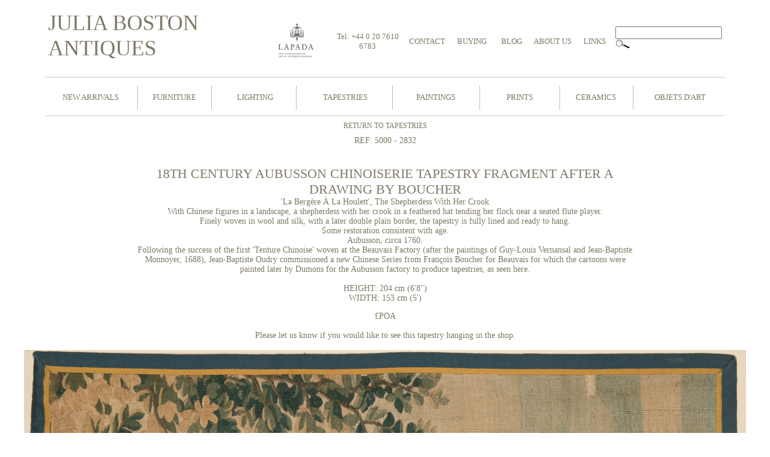

--- FILE ---
content_type: text/html
request_url: http://www.juliaboston.com/tapestry5000.html
body_size: 16139
content:
<html>
<head>
<script type="text/javascript">var switchTo5x=true;</script>
<script type="text/javascript" src="http://w.sharethis.com/button/buttons.js"></script>
<script type="text/javascript">stLight.options({publisher: "dd7a9d05-bf32-4fdc-b56c-bf1b10e7bcf2"}); </script>
<title>18th century Aubusson chinoiserie tapestry fragment after François Boucher - at Julia Boston Antiques, London</title>
<meta http-equiv="Content-Type" content="text/html; charset=UTF-8" />
<meta name="description" content="Finely woven 18th century chinoiserie tapestry with a Chinese Sheperdess tending her flock - for sale at Julia Boston Antiques, London ">
<meta name="keywords" content="Aubusson, tapestry, chinoiserie, 18th century, the emperor of china, the chinese series, dumons, francois boucher, monnoyer, beauvais, Antique european tapestries, antique Aubusson tapestry, chinoiserie antique tapestry, 18th century verdure, circa 1780, strong colours, parrot, exotic birds, pagoda, wool and silk, almost square, wall hanging tapestry, interior design, luxury interior decorationg, great wall covering, grand decorating, for sale, julia boston, ">
<script language="JavaScript">
<!--
var _gaq = _gaq || [];
  _gaq.push(['_setAccount', 'UA-21615743-1']);
  _gaq.push(['_trackPageview']);

  (function() {
    var ga = document.createElement('script'); ga.type = 'text/javascript'; ga.async = true;
    ga.src = ('https:' == document.location.protocol ? 'https://ssl' : 'http://www') + '.google-analytics.com/ga.js';
    var s = document.getElementsByTagName('script')[0]; s.parentNode.insertBefore(ga, s);
  })();

function MM_preloadImages() { //v2.0
  if (document.images) {
    var imgFiles = MM_preloadImages.arguments;
    if (document.preloadArray==null) document.preloadArray = new Array();
    var i = document.preloadArray.length;
    with (document) for (var j=0; j<imgFiles.length; j++) if (imgFiles[j].charAt(0)!="#"){
      preloadArray[i] = new Image;
      preloadArray[i++].src = imgFiles[j];
  } }
}
//-->
</script>
<link href="file:///Macintosh HD/Users/Julia/Library/Mail Downloads/untitled.css" rel="stylesheet" type="text/css">
<style type="text/css">
<!--
.main-text {font-size: None; font-style: normal; line-height: normal; font-weight: normal; font-variant: normal; text-transform: none; font-family: "Times New Roman", Times, serif;}
a:link {
	text-decoration: none;
	color: #7E7965;
}
a:visited {
	text-decoration: none;
	color: #7E7965;
}
a:hover {
	text-decoration: none;
	color: #699EFF;
}
a:active {
	text-decoration: none;
	color: #7E7965;
	border-right-width: thin;
	border-left-width: thin;
	border-right-style: solid;
	border-left-style: solid;
	border-right-color: #ECECEC;
	border-left-color: #CCCCCC;
}
.name-top {
	color: #7e7965;
	font-size: xx-large;
}
.style11 {
	font-size: 14px;
	font-style: normal;
	line-height: normal;
	font-weight: normal;
	font-variant: normal;
	text-transform: none;
	font-family: "Times New Roman", Times, serif;
}
.style12 {
	font-size: small
}
.style13 {font-size: 2px}
.style17 {font-size: small; font-style: normal; line-height: normal; font-weight: normal; font-variant: normal; text-transform: none; font-family: "Times New Roman", Times, serif; }
.style19 {
	font-size: xx-large;
	font-style: normal;
	line-height: normal;
	font-weight: normal;
	font-variant: normal;
	text-transform: none;
	font-family: "Times New Roman", Times, serif;
}
.darrell {
	font-family: Verdana, Geneva, sans-serif;
	color: #000;
	font-size: 13px;
	text-align:left;
	border-top-color: #FFFFFF;
	border-right-color: #FFFFFF;
	border-bottom-color: #CCCCCC;
	border-left-color: #FFFFFF;
	border-bottom-width: thin;
	border-bottom-style: solid;
	}
.style24 {font-size: None; font-style: normal; line-height: normal; font-weight: normal; font-variant: normal; text-transform: none; font-family: "Times New Roman", Times, serif; color: #7E7965; }
.style25 {color: #7E7965}
.style35 {	font-size: 12px;
	font-style: normal;
	line-height: normal;
	font-weight: normal;
	font-variant: normal;
	text-transform: none;
	font-family: "Times New Roman", Times, serif;
}
.style43 {font-style: normal; line-height: normal; font-weight: normal; font-variant: normal; text-transform: none; font-size: 14px;}
.style44 {font-style: normal; line-height: normal; font-weight: normal; font-variant: normal; text-transform: none; font-size: small;}
body,td,th {
	color: #7E7965;
}
.style171 {font-size: small;
	font-style: normal;
	line-height: normal;
	font-weight: normal;
	font-variant: normal;
	text-transform: none;
	font-family: "Times New Roman", Times, serif;
	color: #7E7965;
}
.style20 {font-size: 36px; font-style: normal; line-height: normal; font-weight: normal; font-variant: normal; text-transform: none; font-family: "Times New Roman", Times, serif; }
-->
</style>
<link href="name-large.css" rel="stylesheet" type="text/css">
<link href="description.css" rel="stylesheet" type="text/css">
<link href="link-text.css" rel="stylesheet" type="text/css">
<link href="subject_header_text.css" rel="stylesheet" type="text/css">
<link href="all-text.css" rel="stylesheet" type="text/css">
<style type="text/css">
.darrell1 {font-family: Georgia, "Times New Roman", Times, serif;
	color: #000;
	font-size: 13px;
	text-align:left;
	border-top-color: #FFFFFF;
	border-right-color: #FFFFFF;
	border-bottom-color: #CCCCCC;
	border-left-color: #FFFFFF;
	border-bottom-width: thin;
	border-bottom-style: solid;
	font-style: normal;
	line-height: normal;
	font-weight: normal;
	font-variant: normal;
}
.main-text1 {font-size: small;
	font-style: normal;
	line-height: normal;
	font-weight: normal;
	font-variant: normal;
	text-transform: none;
	font-family: "Times New Roman", Times, serif;
}
</style>
</head>

<body bgcolor="#FFFFFF">
<table width="100%" border="0" align="center">
  <tbody>
    <tr>
      <td align="center"><div align="center"><table width="90%" border="0" align="center" class="darrell">
  <tr>
    <td width="41%" height="82"><div align="left" class="style19">
      <table width="100%">
        <tr>
          <td width="81%" align="left" valign="bottom" class="main-header"><h1 class="header"><font color="#7E7965"><a href="index.html" class="style19" style="font-family: TrajanPro-Regular; font-size: 36px;">JULIA BOSTON ANTIQUES</a></font></h1></td>
          <td width="19%" align="center" valign="middle"><img src="_IMAGES/lapada_logo.png" width="60" height="60" alt="lapada logo"></td>
          </tr>
      </table>
    </div></td>
    <td width="59%"><table width="100%" border="0" align="right">
      <tr>
        <th width="1%" scope="row">&nbsp;</th>
        <td width="24%" align="center" valign="middle" class="main-text"><span class="style25"><strong><font size="2" class="link-text">Tel: +44 0 20 7610 6783</font></strong></span></td>
        <td width="12%" align="center" valign="middle" class="main-text"><div align="center" class="main-text"><font color="#FFFFFF" face="Times New Roman, Times, serif"><a 
      href="contact.html" class="link-text">CONTACT</a></font></div></td>
        <td width="12%" align="center" valign="middle" class="link-text"><a href="buying.html">BUYING</a></td>
        <td width="10%" align="center" valign="middle" class="link-text"><a href="http://juliabostonantiques.blogspot.com/" target="_blank">BLOG</a></td>
        <td width="13%" align="center" valign="middle" class="link-text"><a href="about_us.html">ABOUT US</a></td>
        <td width="11%" align="center" valign="middle" class="link-text"><a href="links.html">LINKS</a></td>
        <td width="17%" class="link-text"><form method="post" id="form2" name="form1" action="search/search_2.php">
          <input name="recherche" type="text" id="recherche" size="20" autocomplete="off" />
          <div id="suggestme" style="display:none;"></div>
          <input type="image" src="search/mag3.jpg" "submit "/>
        </form></td>
        </tr>
    </table></td>
  </tr>
</table>  <table width="90%" align="center" bordercolor="#CCCCCC" class="darrell1">
            <tr class="darrell11">
              <td width="13%" height="56" align="center" valign="middle" class="main-text11"><a href="newstuff.html" class="link-text">NEW ARRIVALS</a></td>
              <td width="1%" align="center" valign="middle" class="main-text11"><img src="_IMAGES/titleline.jpg" width="1" height="40" alt=""/></td>
              <td width="10%" align="center" valign="middle" class="link-text"><font color="#7E7965"><a href="furniture.html">FURNITURE</a></font></td>
              <td width="1%" align="center" valign="middle" class="main-text11"><img src="_IMAGES/titleline.jpg" width="1" height="40" alt=""/></td>
                  <td width="12%" align="center" valign="middle" class="link-text"><a href="lighting.html">LIGHTING</a></td>
              <td width="1%" valign="middle" class="main-text11"><img src="_IMAGES/titleline.jpg" width="1" height="40" alt=""/></td>
              <td width="13%" align="center" valign="middle" class="link-text"><a href="tapestries.html">TAPESTRIES</a></td>
              <td width="1%" align="center" valign="middle" class="main-text11"><img src="_IMAGES/titleline.jpg" width="1" height="40" alt=""/></td>
              <td width="12%" align="center" valign="middle" class="link-text"><a href="paintings.html">PAINTINGS </a></td>
              <td width="1%" align="center" valign="middle" class="main-text11"><img src="_IMAGES/titleline.jpg" width="1" height="40" alt=""/></td>
              <td width="11%" align="center" valign="middle" class="link-text"><a href="prints.html">PRINTS</a></td>
              <td width="0%" align="center" valign="middle" class="main-text11"><img src="_IMAGES/titleline.jpg" width="1" height="40" alt=""/></td>
              <td width="10%" align="center" valign="middle" class="link-text"><a href="faience.html">CERAMICS</a></td>
              <td width="1%" align="center" valign="middle" class="main-text11"><img src="_IMAGES/titleline.jpg" width="1" height="40" alt=""/></td>
              <td width="13%" align="center" valign="middle" class="link-text"><a href="objets.html">OBJETS D'ART</a></td>
            </tr>
          </table>
        <font color="#7E7965"></font>
        <table width="90%" border="0" align="center">
          <tr>
            <td width="39%"><span class='st_pinterest'></span> <span class='st_facebook''></span> <span class='st_email'></span> <span class='st_twitter''></span>
          </table>
        <table width="31%" border="0" align="center" class="link-text">
          <tr class="link-text">
            <td width="33%" height="18" align="center" valign="middle" class="all-text"><a href="tapestries.html" class="all-text">RETURN TO TAPESTRIES</a></td>
          </tr>
        </table>
        <table width="90%" border="0" cellpadding="5" cellspacing="0" bordercolor="#7E7965">
          <tr>
            <td height="42" align="center"><div align="center"><span class="description">REF: 5000 - 2832</span><br>
              <br>
            </div></td>
          </tr>
          <tr>
            <td height="156" align="center" valign="top"><table width="70%" border="0" cellspacing="5">
              <tbody>
                  <tr>
                    <td align="center"><p>                      <span class="subject_header_text">18TH CENTURY AUBUSSON CHINOISERIE TAPESTRY FRAGMENT AFTER A DRAWING BY BOUCHER</span><br>
                        <span class="description">'La Bergère À La Houlett', The Shepherdess With Her Crook<br>
                      With Chinese figures in a landscape, a shepherdess with her crook in a feathered hat tending her flock near a seated flute player.<br>
                      Finely woven in wool and silk, with a later double plain border, the tapestry is fully lined and ready to hang. <br>
                      Some restoration consistent with age. <br>
                      Aubusson, circa 1760.<br>
                      Following the success of the first 'Tenture Chinoise' woven at the Beauvais Factory (after the paintings of Guy-Louis Vernansal and Jean-Baptiste Monnoyer, 1688), Jean-Baptiste Oudry commissioned a new Chinese Series from François Boucher for Beauvais for which the cartoons were painted later by Dumons for the Aubusson factory to produce tapestries, as seen here.</span></p>
                      <p class="description">HEIGHT: 204 cm (6'8&quot;)<br>
                        WIDTH: 153 cm (5')</p>
                      <p class="description"><span class="sold">£POA</span><br>
                        <br>
                      Please let us know if you would like to see this tapestry hanging in the shop.                      </p></td>
                  </tr>
                </tbody>
          </table></td>
          </tr>
          <tr>
            <td align="center" valign="middle"><img src="_IMAGES/5000-2.jpg" width="1200" height="1567" alt=""/></td>
          </tr>
          <tr>
            <td align="center" valign="middle"><img src="_IMAGES/5000-1.jpg" width="1200" height="1731" alt=""/></td>
          </tr>
          <tr>
            <td align="center" valign="middle"><img src="_IMAGES/5000-3.jpg" width="1200" height="873" alt=""/></td>
          </tr>
          <tr>
            <td align="center" valign="middle"><img src="_IMAGES/5000-4.jpg" width="1200" height="880" alt=""/></td>
          </tr>
          <tr>
            <td align="center" valign="middle"><img src="_IMAGES/5000-5.jpg" width="1200" height="800" alt=""/></td>
          </tr>
          <tr>
            <td align="center" valign="middle"><img src="_IMAGES/5000-6.jpg" width="1200" height="800" alt=""/></td>
          </tr>
          <tr>
            <td align="center" valign="middle"><img src="_IMAGES/5000-7.jpg" width="1200" height="800" alt=""/></td>
          </tr>
          <tr>
            <td align="center" valign="middle"><img src="_IMAGES/5000-8.jpg" width="1200" height="853" alt=""/></td>
          </tr>
          <tr>
            <td align="center" valign="middle"><img src="_IMAGES/5000-9.jpg" width="1200" height="948" alt=""/></td>
          </tr>
          <tr>
            <td align="center" valign="middle"><img src="_IMAGES/5000-10.jpg" width="1200" height="800" alt=""/></td>
          </tr>
          <tr>
            <td align="center" valign="middle"><img src="_IMAGES/5000-11.jpg" width="1200" height="822" alt=""/></td>
          </tr>
          <tr>
            <td align="center" valign="middle"><img src="_IMAGES/5000-12.jpg" width="1200" height="895" alt=""/></td>
          </tr>
          <tr>
            <td align="center" valign="middle"><img src="_IMAGES/5000-13.jpg" width="1200" height="815" alt=""/></td>
          </tr>
          <tr>
            <td align="center" valign="middle"><img src="_IMAGES/5000-14.jpg" width="1200" height="800" alt=""/></td>
          </tr>
          <tr>
            <td align="center" valign="middle"><img src="_IMAGES/5000-15.jpg" width="1200" height="800" alt=""/></td>
          </tr>
          <tr>
            <td align="center" valign="middle"><img src="_IMAGES/5000-17.jpg" width="1200" height="800" alt=""/></td>
          </tr>
          <tr>
            <td align="center" valign="middle"><img src="_IMAGES/5000-18.jpg" width="1200" height="800" alt=""/></td>
          </tr>
          <tr>
            <td align="center" valign="middle"><img src="_IMAGES/5000-16.jpg" width="1200" height="800" alt=""/></td>
          </tr>
          <tr>
            <td align="center" valign="middle"><img src="_IMAGES/5000-22.jpg" width="1200" height="800" alt=""/></td>
          </tr>
          <tr>
            <td align="center" valign="middle"><img src="_IMAGES/5000-19.jpg" width="1200" height="1800" alt=""/></td>
          </tr>
          <tr>
            <td align="center" valign="middle"><img src="_IMAGES/5000-21.jpg" width="1200" height="800" alt=""/></td>
          </tr>
          </table>
        <div align="center">
          <p class="all-text"><font size="2">© ALL RIGHTS RESERVED 1999-2025</font><strong><br>
            <br>
          </strong></p>
        </div>
      </div></td>
    </tr>
  </tbody>
</table>
</body>
</html>


--- FILE ---
content_type: text/css
request_url: http://www.juliaboston.com/name-large.css
body_size: 195
content:
.name-large {
	font-family: "Times New Roman";
	font-size: 20px;
	font-style: normal;
	line-height: normal;
	font-weight: normal;
	font-variant: normal;
	text-transform: none;
	color: #7E7965;
}


--- FILE ---
content_type: text/css
request_url: http://www.juliaboston.com/description.css
body_size: 202
content:
@charset "UTF-8";
.description {
    font-size: 14px;
    font-style: normal;
    line-height: normal;
    font-weight: normal;
    font-variant: normal;
    text-transform: none;
    color: #7E7965;
}


--- FILE ---
content_type: text/css
request_url: http://www.juliaboston.com/link-text.css
body_size: 402
content:
@charset "UTF-8";
.link-text {
	font-family: "Times New Roman";
	font-size: small;
	font-style: normal;
	line-height: normal;
	font-weight: normal;
	font-variant: normal;
	text-transform: none;
	color: #7E7965;
}
.very_small {
	font-family: "New Roman",;
	font-size: 9px;
	font-style: normal;
	line-height: normal;
	font-weight: normal;
	font-variant: normal;
	text-transform: none;
	color: #7E7965;
}


--- FILE ---
content_type: text/css
request_url: http://www.juliaboston.com/subject_header_text.css
body_size: 222
content:
@charset "UTF-8";
.subject_header_text {
	font-family: "Times New Roman";
	font-size: 22px;
	font-style: normal;
	line-height: normal;
	font-weight: normal;
	font-variant: normal;
	text-transform: none;
	color: #7E7965;
}


--- FILE ---
content_type: text/css
request_url: http://www.juliaboston.com/all-text.css
body_size: 211
content:
@charset "UTF-8";
.all-text {
	font-family: "Times New Roman";
	font-size: 12px;
	font-style: normal;
	line-height: normal;
	font-weight: normal;
	font-variant: normal;
	text-transform: none;
	color: #7E7965;
}
